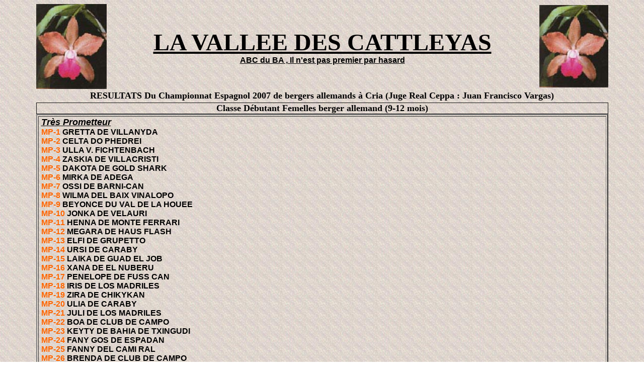

--- FILE ---
content_type: text/html
request_url: http://le-berger-allemand.fr/EdFem07.htm
body_size: 2755
content:
<html>

<head>
<title>pastor alemàn,chien berger allemand beauté, ABC du BA :Classe debutant(9-12 mois) 2007 Femelles Bergers Allemands</title>
<meta name="Description" content="bergers allemands au championnat espagnol 2007. un chiot, un chien berger allemand.Ce qu'il faut savoir pour acheter,éduquer,entretenir, socialiser, dresser, confirmer, exposer votre berger allemand pure race (LOF)">
<meta name="keywords" content="berger allemand,SCBA,societe du berger allemand,chien de berger,chien,chiens,elevage,elevages,femelle,femelles,male,males,mâle,mâles,élevage,élevages,chiot,chiots,eleveur,eleveurs,éleveur,éleveurs,bergers allemands,societe du berger allemand,lof,pedigree,pure race,dressage,confirmation,pistage,dog,dogs,deutscher schäferhund,obéissance,ring,saillie,portée de bergers allemands,chien de race, chien lof,canin,expositions,mondioring,vétérinaire,rci,brevet de défense,chien de garde,mordant,gardiennage,chenil,spa,croquettes,proplan,royal canin,eukanuba,vente de chiot,vente de chiots">
<meta http-equiv="Content-Type" content="text/html; charset=windows-1252">
<meta name="viewport" content="width=device-width"/>
</head>

<body background="p1.jpg" d="top" onselectstart="return false" oncontextmenu="return false"
onMouseOver="windowstatus='il est strictement interdit de copier les images sur cette page';return true;">

<div align="center">
  <center>
  <table border="0" width="90%" style="border-collapse: collapse" bordercolor="#111111" cellpadding="0" cellspacing="0">
    <tr>
      <td width="19%">
      <img border="0" alt="elevage berger allemand,vente chiot berger allemand la vallée des cattleyas" src="catlyas.jpg" width="140" height="169"></td>
      <td width="62%">
        <p align="center"><b><font face="Times New Roman, Times, serif" size="7"><u>LA 
        VALLEE DES CATTLEYAS<br>
        </u></font>
        <strong><u><font color="#000000" face="Arial" size="3">ABC du BA , Il
        n'est pas premier par hasard</font></u></strong></b>
      </td>
    </center>
    <td width="19%">
      <p align="right">
      <img border="0" alt="berger allemand la vallée des cattleyas,chien berger allemand" src="catlyas.jpg" width="137" height="164"></td>
  </tr>
  </table>
</div>

<table border="0" width="100%">
  <tr>
    <td width="100%">
      <p align="center"><b><font size="4">RESULTATS Du Championnat Espagnol 2007 de bergers allemands
      à Cria (Juge Real Ceppa : Juan Francisco Vargas) </font></b></td>
  </tr>
</table>

<div align="center">
  <center>

<table border="1" width="90%" style="border-collapse: collapse" bordercolor="#111111" cellpadding="0" cellspacing="0">
  <tr>
    <td width="18%" height="1" align="center" >
      <p align="center"><font face="Times New Roman" size="4"><b>Classe
      Débutant Femelles berger allemand (9-12 mois)</b></font></td>
  </tr>
</table>

  </center>
</div>

<div align="center">
  <center>
  <table border="2" width="90%">
    <tr>
      <td width="100%">
        <table border="0" cellspacing="0" cellpadding="0" style="margin-left:-.75pt;
 border-collapse:collapse;mso-table-layout-alt:fixed;mso-padding-alt:0cm 3.75pt 0cm 3.75pt">
          <tr>
            <td width="617" style="width:462.6pt;padding:0cm 3.75pt 0cm 3.75pt"><b><span style="mso-bidi-font-size: 12.0pt"><font face="Arial" size="4"><i><u>Très
              Prometteur</u></i></font></span></b></td>
          </tr>
          <tr>
            <td width="617" style="width:462.6pt;padding:0cm 3.75pt 0cm 3.75pt">
              <p class="MsoNormal"><b><font face="Arial" size="3" color="#FF6600">MP-1
              </font><span style="color: black"><font face="Arial">GRETTA
              DE VILLANYDA<br>
              </font></span><font face="Arial" size="3" color="#FF6600"><span lang="EN-GB" style="mso-ansi-language: EN-GB">MP-2</span></font><span lang="EN-GB" style="color: black; mso-ansi-language: EN-GB"><font face="Arial">
              CELTA DO PHEDREI<br>
              </font></span><font face="Arial" size="3" color="#FF6600"><span lang="DE" style="mso-ansi-language: DE">MP-3</span></font><span lang="DE" style="color: black; mso-ansi-language: DE"><font face="Arial">
              ULLA V. FICHTENBACH<br>
              </font></span><font face="Arial" size="3" color="#FF6600">MP-4</font><span style="color: black"><font face="Arial">
              ZASKIA DE VILLACRISTI<br>
              </font></span><font face="Arial" size="3" color="#FF6600"><span lang="NL" style="mso-ansi-language: NL">MP-5</span></font><span lang="NL" style="color: black; mso-ansi-language: NL"><font face="Arial">
              DAKOTA DE GOLD SHARK<br>
              </font></span><font face="Arial" size="3" color="#FF6600"><span lang="NL" style="mso-ansi-language: NL">MP-6</span></font><span lang="NL" style="color: black; mso-ansi-language: NL"><font face="Arial">
              MIRKA DE ADEGA<br>
              </font></span><font face="Arial" size="3" color="#FF6600">MP-7</font><span style="color: black"><font face="Arial">
              OSSI DE BARNI-CAN<br>
              </font></span><font face="Arial" size="3" color="#FF6600">MP-8</font><span style="color: black"><font face="Arial">
              WILMA DEL BAIX VINALOPO<br>
              </font></span><font face="Arial" size="3" color="#FF6600">MP-9</font><span style="color: black"><font face="Arial">
              BEYONCE DU VAL DE LA HOUEE<br>
              </font></span><span lang="NL" style="mso-ansi-language: NL"><font color="#FF6600" face="Arial" size="3">MP-10</font></span><font face="Arial"><span lang="NL" style="color: black; mso-ansi-language: NL">
              JONKA DE VELAURI<br>
              </span></font><font face="Arial" size="3" color="#FF6600">MP-11</font><span style="color: black"><font face="Arial">
              HENNA DE MONTE FERRARI<br>
              </font></span><font face="Arial" size="3" color="#FF6600">MP-12</font><span style="color: black"><font face="Arial">
              MEGARA DE HAUS FLASH<br>
              </font></span><font face="Arial" size="3" color="#FF6600">MP-13</font><span style="color: black"><font face="Arial">
              ELFI DE GRUPETTO<br>
              </font></span><font face="Arial" size="3" color="#FF6600">MP-14</font><span style="color: black"><font face="Arial">
              URSI DE CARABY<br>
              </font></span><font color="#FF6600" face="Arial" size="3">MP-15</font><span style="color: black"><font face="Arial">
              LAIKA DE GUAD EL JOB<br>
              </font></span><font face="Arial" size="3" color="#FF6600">MP-16</font><span style="color: black"><font face="Arial">
              XANA DE EL NUBERU<br>
              </font></span><font face="Arial" size="3" color="#FF6600">MP-17</font><span style="color: black"><font face="Arial">
              PENELOPE DE FUSS CAN<br>
              </font></span><font face="Arial" size="3" color="#FF6600">MP-18</font><span style="color: black"><font face="Arial">
              IRIS DE LOS MADRILES<br>
              </font></span><font face="Arial" size="3" color="#FF6600">MP-19</font><span style="color: black"><font face="Arial">
              ZIRA DE CHIKYKAN<br>
              </font></span><font face="Arial" size="3" color="#FF6600">MP-20</font><span style="color: black"><font face="Arial">
              ULIA DE CARABY<br>
              </font></span><font face="Arial" size="3" color="#FF6600">MP-21</font><span style="color: black"><font face="Arial">
              JULI DE LOS MADRILES<br>
              </font></span><font face="Arial" size="3" color="#FF6600">MP-22</font><span style="color: black"><font face="Arial">
              BOA DE CLUB DE CAMPO<br>
              </font></span><font face="Arial" size="3" color="#FF6600">MP-23</font><span style="color: black"><font face="Arial">
              KEYTY DE BAHIA DE TXINGUDI<br>
              </font></span><font face="Arial" size="3" color="#FF6600">MP-24</font><span style="color: black"><font face="Arial">
              FANY GOS DE ESPADAN<br>
              </font></span><font face="Arial" size="3" color="#FF6600"><span lang="EN-GB" style="mso-ansi-language: EN-GB">MP-25
              </span></font><span lang="EN-GB" style="color: black; mso-ansi-language: EN-GB">
              <font face="Arial">FANNY
              DEL CAMI RAL<br>
              </font></span><span lang="EN-GB" style="mso-ansi-language: EN-GB"><font color="#FF6600" face="Arial" size="3">MP-26</font></span><span lang="EN-GB" style="color: black; mso-ansi-language: EN-GB"><font face="Arial">
              BRENDA DE CLUB DE CAMPO<br>
              </font></span><font face="Arial" size="3" color="#FF6600"><span lang="EN-GB" style="mso-ansi-language: EN-GB">MP-27</span></font><span lang="EN-GB" style="color: black; mso-ansi-language: EN-GB"><font face="Arial">
              NORMA DE CHENIL EL TOGO<br>
              </font></span><font face="Arial" size="3" color="#FF6600"><span lang="EN-GB" style="mso-ansi-language: EN-GB">MP-28</span></font><span lang="EN-GB" style="color: black; mso-ansi-language: EN-GB"><font face="Arial">
              JADE DE NERTHUS HISPANIA<br>
              </font></span><font face="Arial" size="3" color="#FF6600"><span lang="EN-GB" style="mso-ansi-language: EN-GB">MP-29</span></font><span lang="EN-GB" style="color: black; mso-ansi-language: EN-GB"><font face="Arial">
              ODRI DE BARNI-CAN<br>
              </font></span><font face="Arial" size="3" color="#FF6600">MP-30</font><span style="color: black"><font face="Arial">
              INDIA DE VILLAMPUERO<br>
              </font></span><font face="Arial" size="3" color="#FF6600"><span lang="NL" style="mso-ansi-language: NL">MP-31</span></font><span lang="NL" style="color: black; mso-ansi-language: NL"><font face="Arial">
              MOJA V. HERMANMSTAL<br>
              </font></span><font face="Arial" size="3" color="#FF6600">MP-32</font><span style="color: black"><font face="Arial">
              XELIN DEL BAIX VINALOPO<br>
              </font></span><font face="Arial" size="3" color="#FF6600"><span lang="EN-GB" style="mso-ansi-language: EN-GB">MP-33</span></font><span lang="EN-GB" style="color: black; mso-ansi-language: EN-GB"><font face="Arial">
              DI DA QUINTA DO RIBEIRO<br>
              </font></span><font face="Arial" size="3" color="#FF6600">MP-34</font><span style="color: black"><font face="Arial">
              JOTA DE LOS MADRILES<br>
              </font></span><font face="Arial" size="3" color="#FF6600">MP-35</font><span style="color: black"><font face="Arial">
              AIKA DE ITXAS-ONDO</font><font face="Arial" size="2"><br>
              </font><font face="Arial" size="4"><i>Retiré</i></font><font face="Arial" size="2"><br>
              </font></span><font color="#FF6600" face="Arial" size="3">RETIRADO</font><font face="Arial"><span style="color: black">
              LINA DE CORONINAS<br>
              </span></font><font color="#FF6600" face="Arial" size="3">RETIRADO</font><span style="color: black"><font face="Arial">
              NIÑA DE EL RECREO<br>
              </font></span><font face="Arial" size="3" color="#FF6600">RETIRADO
              </font><span style="color: black"><font face="Arial">NANA
              DE EL RECREO<br>
              </font></span><font face="Arial" size="3" color="#FF6600"><span style="mso-fareast-font-family: Times New Roman; mso-ansi-language: FR; mso-fareast-language: FR; mso-bidi-language: AR-SA">RETIRADO</span></font><span style="mso-fareast-font-family: Times New Roman; color: black; mso-ansi-language: FR; mso-fareast-language: FR; mso-bidi-language: AR-SA"><font face="Arial">
              BAHIA DE LA VALLEE DE LA GARDE</font></span></b>
            </td>
          </tr>
          <tr>
            <td width="617" style="width:462.6pt;padding:0cm 3.75pt 0cm 3.75pt">
        <span style="font-family: Arial; color: #1D2129"><font size="2"><u>
            <br>
        Droits d'auteurs et Copyrights</u><br>
        Toutes les images, photos, vidéos et textes sur ce site sont protégés par 
        copyright.<br>
        La reproduction et l'exploitation&nbsp;de ces images, photos, vidéos et textes sont strictement 
        interdites<br>
        sans accord écrit au préalable</font></span></td>
          </tr>
          <tr>
            <td width="617" style="width:462.6pt;padding:0cm 3.75pt 0cm 3.75pt"><b>
            <a title="berger allemand,championnat espagnol bergers allemands 2007" href="Enat07.htm"><font color="#008080" face="Arial" size="4">Retour</font></a><font color="#008080" face="Arial" size="4">&nbsp;
            <a title="accueil elevage bergers allemands" href="index.htm"><font color="#008080" face="Arial" size="4">Retour
              Accueil</font></a><font color="#008080" face="Arial">&nbsp; </font>
            <a title="plan du site berger allemand" href="planSite.htm"><font size="4" color="#008080" face="Arial">Plan
              du site</font></a></font></b></td>
          </tr>
        </table>
      </td>
    </tr>
  </table>
  </center>
</div>

</body>

</html>